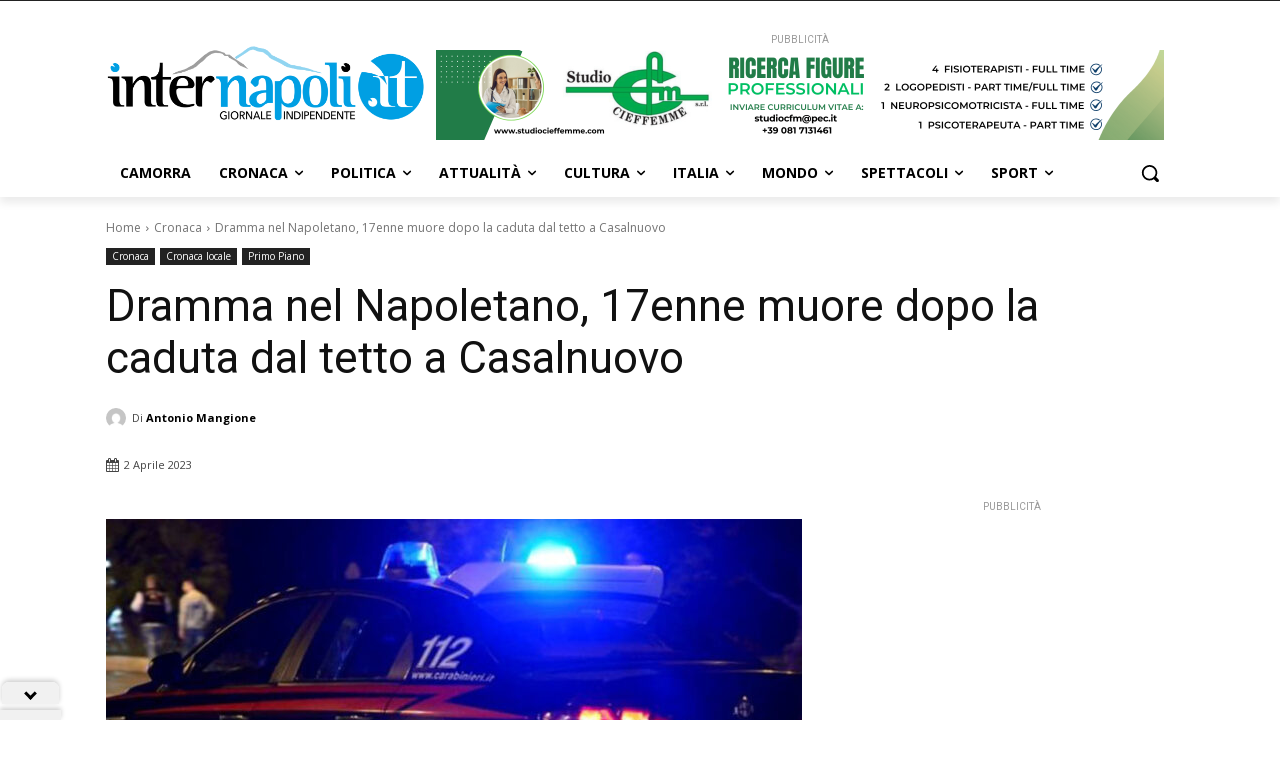

--- FILE ---
content_type: application/javascript; charset=UTF-8
request_url: https://internapoli.it/cdn-cgi/challenge-platform/h/g/scripts/jsd/5eaf848a0845/main.js?
body_size: 4394
content:
window._cf_chl_opt={xkKZ4:'g'};~function(u3,O,b,X,Z,L,N,J){u3=s,function(W,M,uk,u2,h,v){for(uk={W:218,M:204,h:200,v:269,i:263,D:270,o:235,B:206,a:194},u2=s,h=W();!![];)try{if(v=-parseInt(u2(uk.W))/1+-parseInt(u2(uk.M))/2+-parseInt(u2(uk.h))/3+-parseInt(u2(uk.v))/4*(-parseInt(u2(uk.i))/5)+parseInt(u2(uk.D))/6*(parseInt(u2(uk.o))/7)+-parseInt(u2(uk.B))/8+parseInt(u2(uk.a))/9,M===v)break;else h.push(h.shift())}catch(i){h.push(h.shift())}}(I,213587),O=this||self,b=O[u3(233)],X={},X[u3(197)]='o',X[u3(234)]='s',X[u3(173)]='u',X[u3(258)]='z',X[u3(185)]='n',X[u3(184)]='I',X[u3(216)]='b',Z=X,O[u3(238)]=function(W,M,h,i,uv,ul,um,u8,o,B,E,V,R,y){if(uv={W:289,M:196,h:288,v:289,i:275,D:178,o:272,B:272,a:182,E:259,V:265,c:209,R:285},ul={W:231,M:265,h:244},um={W:220,M:245,h:260,v:276},u8=u3,M===null||void 0===M)return i;for(o=C(M),W[u8(uv.W)][u8(uv.M)]&&(o=o[u8(uv.h)](W[u8(uv.v)][u8(uv.M)](M))),o=W[u8(uv.i)][u8(uv.D)]&&W[u8(uv.o)]?W[u8(uv.i)][u8(uv.D)](new W[(u8(uv.B))](o)):function(T,u9,S){for(u9=u8,T[u9(ul.W)](),S=0;S<T[u9(ul.M)];T[S+1]===T[S]?T[u9(ul.h)](S+1,1):S+=1);return T}(o),B='nAsAaAb'.split('A'),B=B[u8(uv.a)][u8(uv.E)](B),E=0;E<o[u8(uv.V)];V=o[E],R=x(W,M,V),B(R)?(y='s'===R&&!W[u8(uv.c)](M[V]),u8(uv.R)===h+V?D(h+V,R):y||D(h+V,M[V])):D(h+V,R),E++);return i;function D(T,S,u7){u7=s,Object[u7(um.W)][u7(um.M)][u7(um.h)](i,S)||(i[S]=[]),i[S][u7(um.v)](T)}},L=u3(262)[u3(253)](';'),N=L[u3(182)][u3(259)](L),O[u3(221)]=function(W,M,uD,uu,h,v,i,D){for(uD={W:229,M:265,h:265,v:199,i:276,D:255},uu=u3,h=Object[uu(uD.W)](M),v=0;v<h[uu(uD.M)];v++)if(i=h[v],'f'===i&&(i='N'),W[i]){for(D=0;D<M[h[v]][uu(uD.h)];-1===W[i][uu(uD.v)](M[h[v]][D])&&(N(M[h[v]][D])||W[i][uu(uD.i)]('o.'+M[h[v]][D])),D++);}else W[i]=M[h[v]][uu(uD.D)](function(o){return'o.'+o})},J=function(ur,uQ,ut,uj,uz,uq,M,h,i){return ur={W:174,M:181},uQ={W:287,M:287,h:287,v:276,i:287,D:287,o:287,B:242,a:211,E:287},ut={W:265},uj={W:248},uz={W:265,M:211,h:220,v:245,i:260,D:245,o:260,B:220,a:260,E:248,V:276,c:276,R:276,y:248,T:287,S:260,G:248,z:276,j:287,Q:276,F:276,g:242},uq=u3,M=String[uq(ur.W)],h={'h':function(D,uw){return uw={W:241,M:211},D==null?'':h.g(D,6,function(o,uX){return uX=s,uX(uw.W)[uX(uw.M)](o)})},'g':function(D,o,B,uZ,E,V,R,y,T,S,G,z,j,Q,F,U,u0,u1){if(uZ=uq,D==null)return'';for(V={},R={},y='',T=2,S=3,G=2,z=[],j=0,Q=0,F=0;F<D[uZ(uz.W)];F+=1)if(U=D[uZ(uz.M)](F),Object[uZ(uz.h)][uZ(uz.v)][uZ(uz.i)](V,U)||(V[U]=S++,R[U]=!0),u0=y+U,Object[uZ(uz.h)][uZ(uz.D)][uZ(uz.o)](V,u0))y=u0;else{if(Object[uZ(uz.B)][uZ(uz.D)][uZ(uz.a)](R,y)){if(256>y[uZ(uz.E)](0)){for(E=0;E<G;j<<=1,Q==o-1?(Q=0,z[uZ(uz.V)](B(j)),j=0):Q++,E++);for(u1=y[uZ(uz.E)](0),E=0;8>E;j=u1&1.85|j<<1.34,Q==o-1?(Q=0,z[uZ(uz.c)](B(j)),j=0):Q++,u1>>=1,E++);}else{for(u1=1,E=0;E<G;j=u1|j<<1.7,o-1==Q?(Q=0,z[uZ(uz.R)](B(j)),j=0):Q++,u1=0,E++);for(u1=y[uZ(uz.y)](0),E=0;16>E;j=j<<1.38|u1&1,o-1==Q?(Q=0,z[uZ(uz.V)](B(j)),j=0):Q++,u1>>=1,E++);}T--,T==0&&(T=Math[uZ(uz.T)](2,G),G++),delete R[y]}else for(u1=V[y],E=0;E<G;j=j<<1|u1&1.14,o-1==Q?(Q=0,z[uZ(uz.c)](B(j)),j=0):Q++,u1>>=1,E++);y=(T--,T==0&&(T=Math[uZ(uz.T)](2,G),G++),V[u0]=S++,String(U))}if(''!==y){if(Object[uZ(uz.B)][uZ(uz.v)][uZ(uz.S)](R,y)){if(256>y[uZ(uz.y)](0)){for(E=0;E<G;j<<=1,o-1==Q?(Q=0,z[uZ(uz.R)](B(j)),j=0):Q++,E++);for(u1=y[uZ(uz.G)](0),E=0;8>E;j=u1&1.98|j<<1.47,Q==o-1?(Q=0,z[uZ(uz.R)](B(j)),j=0):Q++,u1>>=1,E++);}else{for(u1=1,E=0;E<G;j=j<<1|u1,o-1==Q?(Q=0,z[uZ(uz.z)](B(j)),j=0):Q++,u1=0,E++);for(u1=y[uZ(uz.E)](0),E=0;16>E;j=1.31&u1|j<<1,o-1==Q?(Q=0,z[uZ(uz.c)](B(j)),j=0):Q++,u1>>=1,E++);}T--,0==T&&(T=Math[uZ(uz.j)](2,G),G++),delete R[y]}else for(u1=V[y],E=0;E<G;j=j<<1.11|u1&1,Q==o-1?(Q=0,z[uZ(uz.c)](B(j)),j=0):Q++,u1>>=1,E++);T--,T==0&&G++}for(u1=2,E=0;E<G;j=1&u1|j<<1,Q==o-1?(Q=0,z[uZ(uz.Q)](B(j)),j=0):Q++,u1>>=1,E++);for(;;)if(j<<=1,o-1==Q){z[uZ(uz.F)](B(j));break}else Q++;return z[uZ(uz.g)]('')},'j':function(D,ue){return ue=uq,null==D?'':''==D?null:h.i(D[ue(ut.W)],32768,function(o,ux){return ux=ue,D[ux(uj.W)](o)})},'i':function(D,o,B,uC,E,V,R,y,T,S,G,z,j,Q,F,U,u1,u0){for(uC=uq,E=[],V=4,R=4,y=3,T=[],z=B(0),j=o,Q=1,S=0;3>S;E[S]=S,S+=1);for(F=0,U=Math[uC(uQ.W)](2,2),G=1;G!=U;u0=z&j,j>>=1,0==j&&(j=o,z=B(Q++)),F|=(0<u0?1:0)*G,G<<=1);switch(F){case 0:for(F=0,U=Math[uC(uQ.M)](2,8),G=1;G!=U;u0=z&j,j>>=1,j==0&&(j=o,z=B(Q++)),F|=(0<u0?1:0)*G,G<<=1);u1=M(F);break;case 1:for(F=0,U=Math[uC(uQ.h)](2,16),G=1;G!=U;u0=z&j,j>>=1,0==j&&(j=o,z=B(Q++)),F|=G*(0<u0?1:0),G<<=1);u1=M(F);break;case 2:return''}for(S=E[3]=u1,T[uC(uQ.v)](u1);;){if(Q>D)return'';for(F=0,U=Math[uC(uQ.i)](2,y),G=1;G!=U;u0=z&j,j>>=1,j==0&&(j=o,z=B(Q++)),F|=(0<u0?1:0)*G,G<<=1);switch(u1=F){case 0:for(F=0,U=Math[uC(uQ.D)](2,8),G=1;U!=G;u0=j&z,j>>=1,j==0&&(j=o,z=B(Q++)),F|=(0<u0?1:0)*G,G<<=1);E[R++]=M(F),u1=R-1,V--;break;case 1:for(F=0,U=Math[uC(uQ.o)](2,16),G=1;U!=G;u0=j&z,j>>=1,j==0&&(j=o,z=B(Q++)),F|=G*(0<u0?1:0),G<<=1);E[R++]=M(F),u1=R-1,V--;break;case 2:return T[uC(uQ.B)]('')}if(0==V&&(V=Math[uC(uQ.h)](2,y),y++),E[u1])u1=E[u1];else if(R===u1)u1=S+S[uC(uQ.a)](0);else return null;T[uC(uQ.v)](u1),E[R++]=S+u1[uC(uQ.a)](0),V--,S=u1,V==0&&(V=Math[uC(uQ.E)](2,y),y++)}}},i={},i[uq(ur.M)]=h.h,i}(),m();function n(v,i,uS,ub,D,o,B,a,E,V,c,R){if(uS={W:227,M:212,h:190,v:215,i:217,D:256,o:254,B:183,a:171,E:192,V:172,c:189,R:283,y:284,T:217,S:266,G:176,z:205,j:236,Q:217,F:286,g:170,f:217,d:175,U:268,u0:281,u1:252,uw:203,uG:214,uz:181},ub=u3,!Y(.01))return![];o=(D={},D[ub(uS.W)]=v,D[ub(uS.M)]=i,D);try{B=O[ub(uS.h)],a=ub(uS.v)+O[ub(uS.i)][ub(uS.D)]+ub(uS.o)+B.r+ub(uS.B),E=new O[(ub(uS.a))](),E[ub(uS.E)](ub(uS.V),a),E[ub(uS.c)]=2500,E[ub(uS.R)]=function(){},V={},V[ub(uS.y)]=O[ub(uS.T)][ub(uS.S)],V[ub(uS.G)]=O[ub(uS.i)][ub(uS.z)],V[ub(uS.j)]=O[ub(uS.Q)][ub(uS.F)],V[ub(uS.g)]=O[ub(uS.f)][ub(uS.d)],c=V,R={},R[ub(uS.U)]=o,R[ub(uS.u0)]=c,R[ub(uS.u1)]=ub(uS.uw),E[ub(uS.uG)](J[ub(uS.uz)](R))}catch(y){}}function I(I1){return I1='function,/jsd/oneshot/5eaf848a0845/0.04238701797434477:1765185729:D06xWFO1Wc8jKVtQZ4_pt0vXRdV_3mSYU8UoqP0b9iQ/,source,split,/b/ov1/0.04238701797434477:1765185729:D06xWFO1Wc8jKVtQZ4_pt0vXRdV_3mSYU8UoqP0b9iQ/,map,xkKZ4,cloudflare-invisible,symbol,bind,call,location,_cf_chl_opt;XQlKq9;mpuA2;BYBs3;bqzg9;gtpfA4;SZQFk7;rTYyd6;gTvhm6;ubgT9;JrBNE9;NgAVk0;YBjhw4;WvQh6;cJDYB1;Qgcf5;eHVD2;VJwN2,55EhBzfN,style,length,vKoX8,error on cf_chl_props,errorInfoObject,15956uixqyP,6DacELM,api,Set,getPrototypeOf,[native code],Array,push,isArray,xhr-error,contentWindow,display: none,chctx,iframe,ontimeout,chlApiSitekey,d.cookie,hhzn3,pow,concat,Object,chlApiClientVersion,XMLHttpRequest,POST,undefined,fromCharCode,gRjkt7,chlApiUrl,loading,from,readyState,event,qrcJqQmqLt,includes,/invisible/jsd,bigint,number,now,Function,onerror,timeout,__CF$cv$params,detail,open,removeChild,6111009KBYape,navigator,getOwnPropertyNames,object,http-code:,indexOf,463848DEIiUL,random,log,jsd,193248IjyYuR,gKwbC5,416000TdRimz,createElement,href,isNaN,tabIndex,charAt,error,toString,send,/cdn-cgi/challenge-platform/h/,boolean,_cf_chl_opt,406676eqAWCm,status,prototype,Qgcf5,body,floor,contentDocument,onload,catch,msg,appendChild,keys,addEventListener,sort,postMessage,document,string,1404361lVdvYX,chlApiRumWidgetAgeMs,sid,cJDYB1,onreadystatechange,parent,Ih9lJjBTOE4xnasFNWu8M5HQerY0GR+-UDkS7o2XKVwLdtf3bqPAiCzgp$1yZvm6c,join,DOMContentLoaded,splice,hasOwnProperty,success,stringify,charCodeAt,clientInformation'.split(','),I=function(){return I1},I()}function e(W,M,uK,u4){return uK={W:187,M:187,h:220,v:213,i:260,D:199,o:274},u4=u3,M instanceof W[u4(uK.W)]&&0<W[u4(uK.M)][u4(uK.h)][u4(uK.v)][u4(uK.i)](M)[u4(uK.D)](u4(uK.o))}function l(h,v,I0,uY,i,D,o){if(I0={W:257,M:271,h:246,v:252,i:237,D:180,o:246,B:240,a:232,E:252,V:237,c:180,R:212,y:191,T:232},uY=u3,i=uY(I0.W),!h[uY(I0.M)])return;v===uY(I0.h)?(D={},D[uY(I0.v)]=i,D[uY(I0.i)]=h.r,D[uY(I0.D)]=uY(I0.o),O[uY(I0.B)][uY(I0.a)](D,'*')):(o={},o[uY(I0.E)]=i,o[uY(I0.V)]=h.r,o[uY(I0.c)]=uY(I0.R),o[uY(I0.y)]=v,O[uY(I0.B)][uY(I0.T)](o,'*'))}function P(uo,uI,h,v,i,D,o){uI=(uo={W:207,M:282,h:264,v:280,i:210,D:222,o:228,B:279,a:249,E:195,V:224,c:222,R:193},u3);try{return h=b[uI(uo.W)](uI(uo.M)),h[uI(uo.h)]=uI(uo.v),h[uI(uo.i)]='-1',b[uI(uo.D)][uI(uo.o)](h),v=h[uI(uo.B)],i={},i=cJDYB1(v,v,'',i),i=cJDYB1(v,v[uI(uo.a)]||v[uI(uo.E)],'n.',i),i=cJDYB1(v,h[uI(uo.V)],'d.',i),b[uI(uo.c)][uI(uo.R)](h),D={},D.r=i,D.e=null,D}catch(B){return o={},o.r={},o.e=B,o}}function s(u,p,H){return H=I(),s=function(W,M,h){return W=W-170,h=H[W],h},s(u,p)}function A(W,M,uy,uR,uc,uV,uW,h,v,i){uy={W:190,M:202,h:217,v:171,i:192,D:172,o:215,B:217,a:256,E:251,V:271,c:189,R:283,y:225,T:188,S:261,G:208,z:208,j:271,Q:214,F:181,g:247},uR={W:278},uc={W:219,M:219,h:246,v:198},uV={W:189},uW=u3,h=O[uW(uy.W)],console[uW(uy.M)](O[uW(uy.h)]),v=new O[(uW(uy.v))](),v[uW(uy.i)](uW(uy.D),uW(uy.o)+O[uW(uy.B)][uW(uy.a)]+uW(uy.E)+h.r),h[uW(uy.V)]&&(v[uW(uy.c)]=5e3,v[uW(uy.R)]=function(uM){uM=uW,M(uM(uV.W))}),v[uW(uy.y)]=function(uh){uh=uW,v[uh(uc.W)]>=200&&v[uh(uc.M)]<300?M(uh(uc.h)):M(uh(uc.v)+v[uh(uc.M)])},v[uW(uy.T)]=function(uO){uO=uW,M(uO(uR.W))},i={'t':k(),'lhr':b[uW(uy.S)]&&b[uW(uy.S)][uW(uy.G)]?b[uW(uy.S)][uW(uy.z)]:'','api':h[uW(uy.j)]?!![]:![],'payload':W},v[uW(uy.Q)](J[uW(uy.F)](JSON[uW(uy.g)](i)))}function C(W,uJ,u6,M){for(uJ={W:288,M:229,h:273},u6=u3,M=[];W!==null;M=M[u6(uJ.W)](Object[u6(uJ.M)](W)),W=Object[u6(uJ.h)](W));return M}function K(uE,uH,W,M,h){return uE={W:223,M:186},uH=u3,W=3600,M=k(),h=Math[uH(uE.W)](Date[uH(uE.M)]()/1e3),h-M>W?![]:!![]}function x(W,M,h,un,u5,v){u5=(un={W:226,M:275,h:277,v:275,i:250},u3);try{return M[h][u5(un.W)](function(){}),'p'}catch(i){}try{if(M[h]==null)return M[h]===void 0?'u':'x'}catch(D){return'i'}return W[u5(un.M)][u5(un.h)](M[h])?'a':M[h]===W[u5(un.v)]?'E':M[h]===!0?'T':!1===M[h]?'F':(v=typeof M[h],u5(un.i)==v?e(W,M[h])?'N':'f':Z[v]||'?')}function m(uU,ud,ug,uL,W,M,h,v,i){if(uU={W:190,M:271,h:179,v:177,i:230,D:230,o:243,B:239,a:239},ud={W:179,M:177,h:239},ug={W:267},uL=u3,W=O[uL(uU.W)],!W)return;if(!K())return;(M=![],h=W[uL(uU.M)]===!![],v=function(uN,D){if(uN=uL,!M){if(M=!![],!K())return;D=P(),A(D.r,function(o){l(W,o)}),D.e&&n(uN(ug.W),D.e)}},b[uL(uU.h)]!==uL(uU.v))?v():O[uL(uU.i)]?b[uL(uU.D)](uL(uU.o),v):(i=b[uL(uU.B)]||function(){},b[uL(uU.a)]=function(uP){uP=uL,i(),b[uP(ud.W)]!==uP(ud.M)&&(b[uP(ud.h)]=i,v())})}function k(ua,up,W){return ua={W:190,M:223},up=u3,W=O[up(ua.W)],Math[up(ua.M)](+atob(W.t))}function Y(W,uB,us){return uB={W:201},us=u3,Math[us(uB.W)]()<W}}()

--- FILE ---
content_type: application/javascript; charset=utf-8
request_url: https://fundingchoicesmessages.google.com/f/AGSKWxV31Ey8PHr4Gm7VXGVN25zYKbRivkiPub_5SQL0lNIhN8kbZb52G-uwDOGzys6gBOY2x09RqpgQR5VvAIEQciX7UwutLHmWkbxEV0ZSeXVT0XCsu2kkAlfvUZqfdqWfy1KYmdJQow==?fccs=W251bGwsbnVsbCxudWxsLG51bGwsbnVsbCxudWxsLFsxNzY1MTg2NzYzLDY5NDAwMDAwMF0sbnVsbCxudWxsLG51bGwsW251bGwsWzcsNl0sbnVsbCxudWxsLG51bGwsbnVsbCxudWxsLG51bGwsbnVsbCxudWxsLG51bGwsM10sImh0dHBzOi8vaW50ZXJuYXBvbGkuaXQvZHJhbW1hLW5lbC1uYXBvbGV0YW5vLTE3ZW5uZS1tdW9yZS1kb3BvLWxhLWNhZHV0YS1kYWwtdGV0dG8tYS1jYXNhbG51b3ZvLyIsbnVsbCxbWzgsIlJjUjNrVXBPeERNIl0sWzksImVuLVVTIl0sWzE2LCJbMSwxLDFdIl0sWzE5LCIyIl0sWzE3LCJbMF0iXSxbMjQsIiJdLFsyOSwiZmFsc2UiXV1d
body_size: 118
content:
if (typeof __googlefc.fcKernelManager.run === 'function') {"use strict";this.default_ContributorServingResponseClientJs=this.default_ContributorServingResponseClientJs||{};(function(_){var window=this;
try{
var jp=function(a){this.A=_.t(a)};_.u(jp,_.J);var kp=function(a){this.A=_.t(a)};_.u(kp,_.J);kp.prototype.getWhitelistStatus=function(){return _.F(this,2)};var lp=function(a){this.A=_.t(a)};_.u(lp,_.J);var mp=_.Zc(lp),np=function(a,b,c){this.B=a;this.j=_.A(b,jp,1);this.l=_.A(b,_.Jk,3);this.F=_.A(b,kp,4);a=this.B.location.hostname;this.D=_.Ag(this.j,2)&&_.O(this.j,2)!==""?_.O(this.j,2):a;a=new _.Lg(_.Kk(this.l));this.C=new _.Yg(_.q.document,this.D,a);this.console=null;this.o=new _.fp(this.B,c,a)};
np.prototype.run=function(){if(_.O(this.j,3)){var a=this.C,b=_.O(this.j,3),c=_.$g(a),d=new _.Rg;b=_.gg(d,1,b);c=_.D(c,1,b);_.dh(a,c)}else _.ah(this.C,"FCNEC");_.hp(this.o,_.A(this.l,_.Be,1),this.l.getDefaultConsentRevocationText(),this.l.getDefaultConsentRevocationCloseText(),this.l.getDefaultConsentRevocationAttestationText(),this.D);_.ip(this.o,_.F(this.F,1),this.F.getWhitelistStatus());var e;a=(e=this.B.googlefc)==null?void 0:e.__executeManualDeployment;a!==void 0&&typeof a==="function"&&_.Mo(this.o.G,
"manualDeploymentApi")};var op=function(){};op.prototype.run=function(a,b,c){var d;return _.v(function(e){d=mp(b);(new np(a,d,c)).run();return e.return({})})};_.Nk(7,new op);
}catch(e){_._DumpException(e)}
}).call(this,this.default_ContributorServingResponseClientJs);
// Google Inc.

//# sourceURL=/_/mss/boq-content-ads-contributor/_/js/k=boq-content-ads-contributor.ContributorServingResponseClientJs.en_US.RcR3kUpOxDM.es5.O/d=1/exm=ad_blocking_detection_executable,kernel_loader,loader_js_executable/ed=1/rs=AJlcJMxqoSiNSUgPCOKAcxPNdJrpW38u_w/m=cookie_refresh_executable
__googlefc.fcKernelManager.run('\x5b\x5b\x5b7,\x22\x5b\x5bnull,\\\x22internapoli.it\\\x22,\\\x22AKsRol_OsLcJ-3xOmGAKUsS7jhu2Wdw1gfAPphWuMUazbA29B3JCwOnc6kPEoN50DF0KZuOtNM5W6cRp2kR5QWQAIo3Ru3bEgvbB4O5lCq64k7is9cE7HatSljL0vESiZPOWanPuMNhTcGrKjqLlWC-9pWfxPxpwrg\\\\u003d\\\\u003d\\\x22\x5d,null,\x5b\x5bnull,null,null,\\\x22https:\/\/fundingchoicesmessages.google.com\/f\/AGSKWxUSou5_5KLVNrkSaT9hIK5sJf_-pt4sCHlwdiJvE5iX3YRcsGgLdYdtNpnStGDzkr04fya2evkJNxdIYV9f4yOaoa9s-JijnUH45OT55RaQgcgntSnIbz5UfYtWm7LlhafotuBwFQ\\\\u003d\\\\u003d\\\x22\x5d,null,null,\x5bnull,null,null,\\\x22https:\/\/fundingchoicesmessages.google.com\/el\/AGSKWxX0pzQoXCAk0utLC-fBYj0Z3syZC0l0D4tOW5OgyS3nCBVOA0V0iBU4fz9ZReQTscS-38zTq3v0bwIZ3VljO0_8vQxtFoIDe9QlECCqrv4b7P5qs71e5PWzhEjXDA0SAfxrh7n2nA\\\\u003d\\\\u003d\\\x22\x5d,null,\x5bnull,\x5b7,6\x5d,null,null,null,null,null,null,null,null,null,3\x5d\x5d,\x5b2,1\x5d\x5d\x22\x5d\x5d,\x5bnull,null,null,\x22https:\/\/fundingchoicesmessages.google.com\/f\/AGSKWxVPkyZzuP5-4ywX1-gPN9BU_0Ecaf0tyXZASDvBILtUiuLYSA3_8CKz7Msc3vz8qyvpW1_nlQFsQzTCWe6mtE0IgESg2xYrAAAFoBPMK88JSF7NyQM3eU6p8DbJjVT4kZiLlzkPtQ\\u003d\\u003d\x22\x5d\x5d');}

--- FILE ---
content_type: application/javascript; charset=utf-8
request_url: https://fundingchoicesmessages.google.com/f/AGSKWxUuybx-3hMVw7-1Y11PxdDUdpUPLE6NmL-F0dxK3hj4voyhMpSinRoYikTgXHA4RUsi6ogi4ZeTFU3O9TA9z3dtlrUViYvc6NLVPXlMM790FTgauV4SFQkXQTNDuJamI52IL7T8Vb-lDhjm3Iy9nxS4bQUP92WnJf_Sruj5RoGBCTkqm7eSA5vb4YWn/_/admeta._ad_sponsor//kantarmedia._adsetup_-300x250_
body_size: -1292
content:
window['9dab2700-082a-4340-b23c-3c40e6c1c38e'] = true;